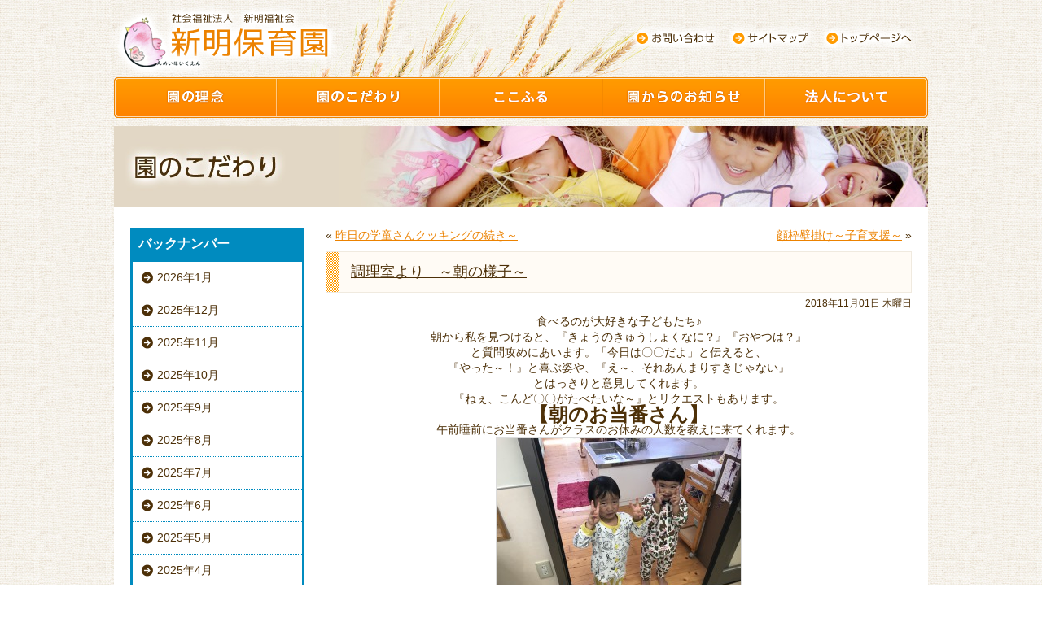

--- FILE ---
content_type: text/html; charset=UTF-8
request_url: http://shinmei-hoikuen.org/2018/11/kodawari/12765.html
body_size: 6988
content:
<!DOCTYPE html PUBLIC "-//W3C//DTD XHTML 1.0 Transitional//EN" "http://www.w3.org/TR/xhtml1/DTD/xhtml1-transitional.dtd">
<html xmlns="http://www.w3.org/1999/xhtml" lang="ja">
<head profile="http://gmpg.org/xfn/11">
<meta http-equiv="Content-Type" content="text/html; charset=utf-8" />
<meta name="viewport" content="width=1050" />
<title>調理室より　～朝の様子～ ｜ 新明保育園－熊本県菊池市－社会福祉法人 新明福祉会</title>
<meta name="description" content="「新明保育園は子どもたちの“こころのふるさとふるさと“になる保育園を目指します。」地域の見守りに感謝し、その真心やつながりを子どもたちへ伝承していくことで日本古来の心を持てる健やかな子どもを育てます。" />
<meta name="keywords" content="新明保育園,保育園,熊本県,見守る保育,こころのふるさと,ここふる" />
<meta http-equiv="Content-Style-Type" content="text/css" />
<meta http-equiv="Content-Script-Type" content="text/javascript" />
<link rel="stylesheet" href="http://shinmei-hoikuen.org/wp/wp-content/themes/shinmei/style.css?20260114025617" type="text/css" media="all" />


<link rel='dns-prefetch' href='//shinmei-hoikuen.org' />
<link rel='dns-prefetch' href='//s.w.org' />
		<script type="text/javascript">
			window._wpemojiSettings = {"baseUrl":"https:\/\/s.w.org\/images\/core\/emoji\/12.0.0-1\/72x72\/","ext":".png","svgUrl":"https:\/\/s.w.org\/images\/core\/emoji\/12.0.0-1\/svg\/","svgExt":".svg","source":{"concatemoji":"http:\/\/shinmei-hoikuen.org\/wp\/wp-includes\/js\/wp-emoji-release.min.js?ver=5.2.21"}};
			!function(e,a,t){var n,r,o,i=a.createElement("canvas"),p=i.getContext&&i.getContext("2d");function s(e,t){var a=String.fromCharCode;p.clearRect(0,0,i.width,i.height),p.fillText(a.apply(this,e),0,0);e=i.toDataURL();return p.clearRect(0,0,i.width,i.height),p.fillText(a.apply(this,t),0,0),e===i.toDataURL()}function c(e){var t=a.createElement("script");t.src=e,t.defer=t.type="text/javascript",a.getElementsByTagName("head")[0].appendChild(t)}for(o=Array("flag","emoji"),t.supports={everything:!0,everythingExceptFlag:!0},r=0;r<o.length;r++)t.supports[o[r]]=function(e){if(!p||!p.fillText)return!1;switch(p.textBaseline="top",p.font="600 32px Arial",e){case"flag":return s([55356,56826,55356,56819],[55356,56826,8203,55356,56819])?!1:!s([55356,57332,56128,56423,56128,56418,56128,56421,56128,56430,56128,56423,56128,56447],[55356,57332,8203,56128,56423,8203,56128,56418,8203,56128,56421,8203,56128,56430,8203,56128,56423,8203,56128,56447]);case"emoji":return!s([55357,56424,55356,57342,8205,55358,56605,8205,55357,56424,55356,57340],[55357,56424,55356,57342,8203,55358,56605,8203,55357,56424,55356,57340])}return!1}(o[r]),t.supports.everything=t.supports.everything&&t.supports[o[r]],"flag"!==o[r]&&(t.supports.everythingExceptFlag=t.supports.everythingExceptFlag&&t.supports[o[r]]);t.supports.everythingExceptFlag=t.supports.everythingExceptFlag&&!t.supports.flag,t.DOMReady=!1,t.readyCallback=function(){t.DOMReady=!0},t.supports.everything||(n=function(){t.readyCallback()},a.addEventListener?(a.addEventListener("DOMContentLoaded",n,!1),e.addEventListener("load",n,!1)):(e.attachEvent("onload",n),a.attachEvent("onreadystatechange",function(){"complete"===a.readyState&&t.readyCallback()})),(n=t.source||{}).concatemoji?c(n.concatemoji):n.wpemoji&&n.twemoji&&(c(n.twemoji),c(n.wpemoji)))}(window,document,window._wpemojiSettings);
		</script>
		<style type="text/css">
img.wp-smiley,
img.emoji {
	display: inline !important;
	border: none !important;
	box-shadow: none !important;
	height: 1em !important;
	width: 1em !important;
	margin: 0 .07em !important;
	vertical-align: -0.1em !important;
	background: none !important;
	padding: 0 !important;
}
</style>
	<link rel='stylesheet' id='wp-block-library-css'  href='http://shinmei-hoikuen.org/wp/wp-includes/css/dist/block-library/style.min.css?ver=5.2.21' type='text/css' media='all' />
<link rel='stylesheet' id='fancybox-css'  href='http://shinmei-hoikuen.org/wp/wp-content/plugins/fancybox-for-wordpress/assets/css/fancybox.css?ver=1.3.4' type='text/css' media='all' />
<script type='text/javascript' src='http://shinmei-hoikuen.org/wp/wp-includes/js/jquery/jquery.js?ver=1.12.4-wp'></script>
<script type='text/javascript' src='http://shinmei-hoikuen.org/wp/wp-includes/js/jquery/jquery-migrate.min.js?ver=1.4.1'></script>
<script type='text/javascript' src='http://shinmei-hoikuen.org/wp/wp-content/plugins/fancybox-for-wordpress/assets/js/jquery.fancybox.js?ver=1.3.4'></script>
<link rel='https://api.w.org/' href='http://shinmei-hoikuen.org/wp-json/' />
<link rel="canonical" href="http://shinmei-hoikuen.org/2018/11/kodawari/12765.html" />
<link rel="alternate" type="application/json+oembed" href="http://shinmei-hoikuen.org/wp-json/oembed/1.0/embed?url=http%3A%2F%2Fshinmei-hoikuen.org%2F2018%2F11%2Fkodawari%2F12765.html" />
<link rel="alternate" type="text/xml+oembed" href="http://shinmei-hoikuen.org/wp-json/oembed/1.0/embed?url=http%3A%2F%2Fshinmei-hoikuen.org%2F2018%2F11%2Fkodawari%2F12765.html&#038;format=xml" />

<!-- Fancybox for WordPress v3.2.2 -->
<style type="text/css">
	.fancybox-slide--image .fancybox-content{background-color: #FFFFFF}div.fancybox-caption{display:none !important;}
	
	img.fancybox-image{border-width:10px;border-color:#FFFFFF;border-style:solid;height:auto;}
	div.fancybox-bg{background-color:rgba(102,102,102,0.3);opacity:1 !important;}div.fancybox-content{border-color:#FFFFFF}
	div#fancybox-title{background-color:#FFFFFF}
	div.fancybox-content{background-color:#FFFFFF}
	div#fancybox-title-inside{color:#333333}
	
	
	
	div.fancybox-caption p.caption-title{display:inline-block}
	div.fancybox-caption p.caption-title{font-size:14px}
	div.fancybox-caption p.caption-title{color:#333333}
	div.fancybox-caption {color:#333333}div.fancybox-caption p.caption-title {background:#fff; width:auto;padding:10px 30px;}div.fancybox-content p.caption-title{color:#333333;margin: 0;padding: 5px 0;}
</style><script type="text/javascript">
	jQuery(function(){

		jQuery.fn.getTitle = function() { // Copy the title of every IMG tag and add it to its parent A so that fancybox can show titles
			var arr = jQuery("a[data-fancybox]");
									jQuery.each(arr, function() {
										var title = jQuery(this).children("img").attr("title");
										 var caption = jQuery(this).next("figcaption").html();
                                        if(caption && title){jQuery(this).attr("title",title+" " + caption)}else if(title){ jQuery(this).attr("title",title);}else if(caption){jQuery(this).attr("title",caption);}
									});			}

		// Supported file extensions

                var thumbnails = jQuery("a:has(img)").not(".nolightbox").not('.envira-gallery-link').not('.ngg-simplelightbox').filter(function () {
            return /\.(jpe?g|png|gif|mp4|webp|bmp|pdf)(\?[^/]*)*$/i.test(jQuery(this).attr('href'))
        });
        

		// Add data-type iframe for links that are not images or videos.
        var iframeLinks = jQuery('.fancyboxforwp').filter( function() { return ! /\.(jpe?g|png|gif|mp4|webp|bmp|pdf)(\?[^/]*)*$/i.test(jQuery(this).attr('href')) }).filter( function() { return ! /vimeo|youtube/i.test(jQuery(this).attr('href')) });
        iframeLinks.attr({ "data-type" : "iframe" }).getTitle();

				// Gallery All
		thumbnails.addClass("fancyboxforwp").attr("data-fancybox","gallery").getTitle();
        iframeLinks.attr({ "data-fancybox":"gallery" }).getTitle();

		// Gallery type NONE
		


		// Call fancybox and apply it on any link with a rel atribute that starts with "fancybox", with the options set on the admin panel
		jQuery("a.fancyboxforwp").fancyboxforwp({
			loop: false,
			smallBtn: true,
			zoomOpacity: "auto",
			animationEffect: "fade",
			animationDuration: 500,
			transitionEffect: "fade",
			transitionDuration : "300",
			overlayShow: true,
			overlayOpacity: "0.3",
			titleShow: true,
			titlePosition: "inside",
			keyboard: true,
			showCloseButton: true,
			arrows: true,
			clickContent: false,
            clickSlide: "close",
			wheel: false,
			toolbar: true,
			preventCaptionOverlap: true,
			onInit: function() { },			onDeactivate: function() { },			beforeClose: function() { },			afterShow: function() { },			afterClose: function() { },			caption : function( instance, item ) {var testing = jQuery(this).context.title;var caption = jQuery(this).data('caption') || '';if ( item.type === 'image' && testing.length ) {caption = (caption.length ? caption + '<br />' : '') + '<p class="caption-title">'+testing+'</p>' ;}return caption;},
			afterLoad : function( instance, current ) {current.$content.append('<div class=\"fancybox-custom-caption inside-caption\" style=\" position: absolute;left:0;right:0;color:#000;margin:0 auto;bottom:0;text-align:center;background-color:#FFFFFF \">' + current.opts.caption + '</div>');},
					});
		
	})
</script>
<!-- END Fancybox for WordPress -->
<!-- ScriptArea -->




<!-- GA4 -->
<script async src="https://www.googletagmanager.com/gtag/js?id=G-104XZHHXMY"></script>
<script>
  window.dataLayer = window.dataLayer || [];
  function gtag(){dataLayer.push(arguments);}
  gtag('js', new Date());

  gtag('config', 'G-104XZHHXMY');
</script>

<!-- Global site tag (gtag.js) - Google Analytics -->
<script async src="https://www.googletagmanager.com/gtag/js?id=UA-52403758-1"></script>
<script>
  window.dataLayer = window.dataLayer || [];
  function gtag(){dataLayer.push(arguments);}
  gtag('js', new Date());

  gtag('config', 'UA-52403758-1');
</script>
</head>
<body class="post-template-default single single-post postid-12765 single-format-standard">
<div id="wrapper">

    <!--header-->
    <div id="header">
    	<h1><a href="http://shinmei-hoikuen.org/"><img src="http://shinmei-hoikuen.org/wp/wp-content/themes/shinmei/image/header/h1_logo.png" height="95" width="280" alt="新明保育園"></a></h1>
        
        <ul id="header_link">
        	<li class="link01"><a href="http://shinmei-hoikuen.org/contact/">お問い合わせ</a></li>
        	<li class="link02"><a href="http://shinmei-hoikuen.org/sitemap/">サイトマップ</a></li>
        	<li class="link03"><a href="http://shinmei-hoikuen.org/">トップページへ</a></li>
        </ul>
        
        <ul id="global_nav">
        	<li class="nav01"><a href="http://shinmei-hoikuen.org/rinen/">園の理念</a></li>
        	<li class="nav02"><a href="http://shinmei-hoikuen.org/kodawari/">園のこだわり</a></li>
            <li class="nav03"><a href="http://shinmei-hoikuen.org/kokofuru/">ここふる</a></li>
        	<li class="nav04"><a href="http://shinmei-hoikuen.org/news/">園からのお知らせ</a></li>
        	<li class="nav05"><a href="http://shinmei-hoikuen.org/about/">園について</a></li>
        </ul>
        
        	<div id="breadcrumbs"><p>
		</p></div>
    <!-- contents -->
	<div id="contents_sub">
	        

    <img src="http://shinmei-hoikuen.org/wp/wp-content/themes/shinmei/image/ttl/ttl_kodawari.jpg" alt="園のこだわり" />

<!--sidebar-->
<div id="sidebar">
			
      <div class="news_menu news_back">
      		<h3>バックナンバー</h3>
                <ul>
					<li><a href='http://shinmei-hoikuen.org/2026/01/kodawari'>2026年1月</a></li>
	<li><a href='http://shinmei-hoikuen.org/2025/12/kodawari'>2025年12月</a></li>
	<li><a href='http://shinmei-hoikuen.org/2025/11/kodawari'>2025年11月</a></li>
	<li><a href='http://shinmei-hoikuen.org/2025/10/kodawari'>2025年10月</a></li>
	<li><a href='http://shinmei-hoikuen.org/2025/09/kodawari'>2025年9月</a></li>
	<li><a href='http://shinmei-hoikuen.org/2025/08/kodawari'>2025年8月</a></li>
	<li><a href='http://shinmei-hoikuen.org/2025/07/kodawari'>2025年7月</a></li>
	<li><a href='http://shinmei-hoikuen.org/2025/06/kodawari'>2025年6月</a></li>
	<li><a href='http://shinmei-hoikuen.org/2025/05/kodawari'>2025年5月</a></li>
	<li><a href='http://shinmei-hoikuen.org/2025/04/kodawari'>2025年4月</a></li>
	<li><a href='http://shinmei-hoikuen.org/2025/03/kodawari'>2025年3月</a></li>
	<li><a href='http://shinmei-hoikuen.org/2025/02/kodawari'>2025年2月</a></li>
	<li><a href='http://shinmei-hoikuen.org/2025/01/kodawari'>2025年1月</a></li>
	<li><a href='http://shinmei-hoikuen.org/2024/12/kodawari'>2024年12月</a></li>
	<li><a href='http://shinmei-hoikuen.org/2024/11/kodawari'>2024年11月</a></li>
	<li><a href='http://shinmei-hoikuen.org/2024/10/kodawari'>2024年10月</a></li>
	<li><a href='http://shinmei-hoikuen.org/2024/09/kodawari'>2024年9月</a></li>
	<li><a href='http://shinmei-hoikuen.org/2024/08/kodawari'>2024年8月</a></li>
	<li><a href='http://shinmei-hoikuen.org/2024/07/kodawari'>2024年7月</a></li>
	<li><a href='http://shinmei-hoikuen.org/2024/06/kodawari'>2024年6月</a></li>
	<li><a href='http://shinmei-hoikuen.org/2024/05/kodawari'>2024年5月</a></li>
	<li><a href='http://shinmei-hoikuen.org/2024/04/kodawari'>2024年4月</a></li>
	<li><a href='http://shinmei-hoikuen.org/2024/03/kodawari'>2024年3月</a></li>
	<li><a href='http://shinmei-hoikuen.org/2024/02/kodawari'>2024年2月</a></li>
	<li><a href='http://shinmei-hoikuen.org/2024/01/kodawari'>2024年1月</a></li>
	<li><a href='http://shinmei-hoikuen.org/2023/12/kodawari'>2023年12月</a></li>
	<li><a href='http://shinmei-hoikuen.org/2023/11/kodawari'>2023年11月</a></li>
	<li><a href='http://shinmei-hoikuen.org/2023/10/kodawari'>2023年10月</a></li>
	<li><a href='http://shinmei-hoikuen.org/2023/09/kodawari'>2023年9月</a></li>
	<li><a href='http://shinmei-hoikuen.org/2023/08/kodawari'>2023年8月</a></li>
	<li><a href='http://shinmei-hoikuen.org/2023/07/kodawari'>2023年7月</a></li>
	<li><a href='http://shinmei-hoikuen.org/2023/06/kodawari'>2023年6月</a></li>
	<li><a href='http://shinmei-hoikuen.org/2023/05/kodawari'>2023年5月</a></li>
	<li><a href='http://shinmei-hoikuen.org/2023/04/kodawari'>2023年4月</a></li>
	<li><a href='http://shinmei-hoikuen.org/2023/03/kodawari'>2023年3月</a></li>
	<li><a href='http://shinmei-hoikuen.org/2023/02/kodawari'>2023年2月</a></li>
	<li><a href='http://shinmei-hoikuen.org/2023/01/kodawari'>2023年1月</a></li>
	<li><a href='http://shinmei-hoikuen.org/2022/12/kodawari'>2022年12月</a></li>
	<li><a href='http://shinmei-hoikuen.org/2022/11/kodawari'>2022年11月</a></li>
	<li><a href='http://shinmei-hoikuen.org/2022/10/kodawari'>2022年10月</a></li>
	<li><a href='http://shinmei-hoikuen.org/2022/09/kodawari'>2022年9月</a></li>
	<li><a href='http://shinmei-hoikuen.org/2022/08/kodawari'>2022年8月</a></li>
	<li><a href='http://shinmei-hoikuen.org/2022/07/kodawari'>2022年7月</a></li>
	<li><a href='http://shinmei-hoikuen.org/2022/06/kodawari'>2022年6月</a></li>
	<li><a href='http://shinmei-hoikuen.org/2022/05/kodawari'>2022年5月</a></li>
	<li><a href='http://shinmei-hoikuen.org/2022/04/kodawari'>2022年4月</a></li>
	<li><a href='http://shinmei-hoikuen.org/2022/03/kodawari'>2022年3月</a></li>
	<li><a href='http://shinmei-hoikuen.org/2022/02/kodawari'>2022年2月</a></li>
	<li><a href='http://shinmei-hoikuen.org/2022/01/kodawari'>2022年1月</a></li>
	<li><a href='http://shinmei-hoikuen.org/2021/12/kodawari'>2021年12月</a></li>
	<li><a href='http://shinmei-hoikuen.org/2021/11/kodawari'>2021年11月</a></li>
	<li><a href='http://shinmei-hoikuen.org/2021/10/kodawari'>2021年10月</a></li>
	<li><a href='http://shinmei-hoikuen.org/2021/09/kodawari'>2021年9月</a></li>
	<li><a href='http://shinmei-hoikuen.org/2021/08/kodawari'>2021年8月</a></li>
	<li><a href='http://shinmei-hoikuen.org/2021/07/kodawari'>2021年7月</a></li>
	<li><a href='http://shinmei-hoikuen.org/2021/06/kodawari'>2021年6月</a></li>
	<li><a href='http://shinmei-hoikuen.org/2021/05/kodawari'>2021年5月</a></li>
	<li><a href='http://shinmei-hoikuen.org/2021/04/kodawari'>2021年4月</a></li>
	<li><a href='http://shinmei-hoikuen.org/2021/03/kodawari'>2021年3月</a></li>
	<li><a href='http://shinmei-hoikuen.org/2021/02/kodawari'>2021年2月</a></li>
	<li><a href='http://shinmei-hoikuen.org/2021/01/kodawari'>2021年1月</a></li>
	<li><a href='http://shinmei-hoikuen.org/2020/12/kodawari'>2020年12月</a></li>
	<li><a href='http://shinmei-hoikuen.org/2020/11/kodawari'>2020年11月</a></li>
	<li><a href='http://shinmei-hoikuen.org/2020/10/kodawari'>2020年10月</a></li>
	<li><a href='http://shinmei-hoikuen.org/2020/09/kodawari'>2020年9月</a></li>
	<li><a href='http://shinmei-hoikuen.org/2020/08/kodawari'>2020年8月</a></li>
	<li><a href='http://shinmei-hoikuen.org/2020/07/kodawari'>2020年7月</a></li>
	<li><a href='http://shinmei-hoikuen.org/2020/06/kodawari'>2020年6月</a></li>
	<li><a href='http://shinmei-hoikuen.org/2020/05/kodawari'>2020年5月</a></li>
	<li><a href='http://shinmei-hoikuen.org/2020/04/kodawari'>2020年4月</a></li>
	<li><a href='http://shinmei-hoikuen.org/2020/03/kodawari'>2020年3月</a></li>
	<li><a href='http://shinmei-hoikuen.org/2020/02/kodawari'>2020年2月</a></li>
	<li><a href='http://shinmei-hoikuen.org/2020/01/kodawari'>2020年1月</a></li>
	<li><a href='http://shinmei-hoikuen.org/2019/12/kodawari'>2019年12月</a></li>
	<li><a href='http://shinmei-hoikuen.org/2019/11/kodawari'>2019年11月</a></li>
	<li><a href='http://shinmei-hoikuen.org/2019/10/kodawari'>2019年10月</a></li>
	<li><a href='http://shinmei-hoikuen.org/2019/09/kodawari'>2019年9月</a></li>
	<li><a href='http://shinmei-hoikuen.org/2019/08/kodawari'>2019年8月</a></li>
	<li><a href='http://shinmei-hoikuen.org/2019/07/kodawari'>2019年7月</a></li>
	<li><a href='http://shinmei-hoikuen.org/2019/06/kodawari'>2019年6月</a></li>
	<li><a href='http://shinmei-hoikuen.org/2019/05/kodawari'>2019年5月</a></li>
	<li><a href='http://shinmei-hoikuen.org/2019/04/kodawari'>2019年4月</a></li>
	<li><a href='http://shinmei-hoikuen.org/2019/03/kodawari'>2019年3月</a></li>
	<li><a href='http://shinmei-hoikuen.org/2019/02/kodawari'>2019年2月</a></li>
	<li><a href='http://shinmei-hoikuen.org/2019/01/kodawari'>2019年1月</a></li>
	<li><a href='http://shinmei-hoikuen.org/2018/12/kodawari'>2018年12月</a></li>
	<li><a href='http://shinmei-hoikuen.org/2018/11/kodawari'>2018年11月</a></li>
	<li><a href='http://shinmei-hoikuen.org/2018/10/kodawari'>2018年10月</a></li>
	<li><a href='http://shinmei-hoikuen.org/2018/09/kodawari'>2018年9月</a></li>
	<li><a href='http://shinmei-hoikuen.org/2018/08/kodawari'>2018年8月</a></li>
	<li><a href='http://shinmei-hoikuen.org/2018/07/kodawari'>2018年7月</a></li>
	<li><a href='http://shinmei-hoikuen.org/2018/06/kodawari'>2018年6月</a></li>
	<li><a href='http://shinmei-hoikuen.org/2018/05/kodawari'>2018年5月</a></li>
	<li><a href='http://shinmei-hoikuen.org/2018/04/kodawari'>2018年4月</a></li>
	<li><a href='http://shinmei-hoikuen.org/2018/03/kodawari'>2018年3月</a></li>
	<li><a href='http://shinmei-hoikuen.org/2018/02/kodawari'>2018年2月</a></li>
	<li><a href='http://shinmei-hoikuen.org/2018/01/kodawari'>2018年1月</a></li>
	<li><a href='http://shinmei-hoikuen.org/2017/12/kodawari'>2017年12月</a></li>
	<li><a href='http://shinmei-hoikuen.org/2017/11/kodawari'>2017年11月</a></li>
	<li><a href='http://shinmei-hoikuen.org/2017/10/kodawari'>2017年10月</a></li>
	<li><a href='http://shinmei-hoikuen.org/2017/09/kodawari'>2017年9月</a></li>
	<li><a href='http://shinmei-hoikuen.org/2017/08/kodawari'>2017年8月</a></li>
	<li><a href='http://shinmei-hoikuen.org/2017/07/kodawari'>2017年7月</a></li>
	<li><a href='http://shinmei-hoikuen.org/2017/06/kodawari'>2017年6月</a></li>
	<li><a href='http://shinmei-hoikuen.org/2017/05/kodawari'>2017年5月</a></li>
	<li><a href='http://shinmei-hoikuen.org/2017/04/kodawari'>2017年4月</a></li>
	<li><a href='http://shinmei-hoikuen.org/2017/03/kodawari'>2017年3月</a></li>
	<li><a href='http://shinmei-hoikuen.org/2017/02/kodawari'>2017年2月</a></li>
	<li><a href='http://shinmei-hoikuen.org/2017/01/kodawari'>2017年1月</a></li>
	<li><a href='http://shinmei-hoikuen.org/2016/12/kodawari'>2016年12月</a></li>
	<li><a href='http://shinmei-hoikuen.org/2016/11/kodawari'>2016年11月</a></li>
	<li><a href='http://shinmei-hoikuen.org/2016/10/kodawari'>2016年10月</a></li>
	<li><a href='http://shinmei-hoikuen.org/2016/09/kodawari'>2016年9月</a></li>
	<li><a href='http://shinmei-hoikuen.org/2016/08/kodawari'>2016年8月</a></li>
	<li><a href='http://shinmei-hoikuen.org/2016/07/kodawari'>2016年7月</a></li>
	<li><a href='http://shinmei-hoikuen.org/2016/06/kodawari'>2016年6月</a></li>
	<li><a href='http://shinmei-hoikuen.org/2016/05/kodawari'>2016年5月</a></li>
	<li><a href='http://shinmei-hoikuen.org/2016/04/kodawari'>2016年4月</a></li>
                </ul>
        </div>
<a class="bnr" href="http://shinmei-hoikuen.org/kodawari/"><img src="http://shinmei-hoikuen.org/wp/wp-content/themes/shinmei/image/side/bnr_side01-new.jpg" alt="新明保育園のこだわり" width="214" height="140" border="0" /></a>
<a class="bnr" href="http://shinmei-hoikuen.org/kokofuru/"><img src="http://shinmei-hoikuen.org/wp/wp-content/themes/shinmei/image/side/bnr_side02-new-fin.jpg" alt="ここふる" border="0" /></a>
<a class="bnr" href="http://shinmei-hoikuen.org/recruit/"><img src="http://shinmei-hoikuen.org/wp/wp-content/themes/shinmei/image/side/bnr_side03-new.jpg" alt="採用情報" width="214" height="150" border="0" /></a>
</div>
<!--/sidebar-->


    <!-- sub_rightbox -->
    <div id="sub_rightbox">
		<ul class="list_article">
		<li class="previous">« <a href="http://shinmei-hoikuen.org/2018/11/kodawari/12763.html" rel="prev">昨日の学童さんクッキングの続き～</a></li>
		<li class="next"><a href="http://shinmei-hoikuen.org/2018/11/kodawari/12777.html" rel="next">顔枠壁掛け～子育支援～</a> »</li>
		</ul>
	
	
	
		
    	<div class="entry">
       
		<h3><a href="http://shinmei-hoikuen.org/2018/11/kodawari/12765.html" rel="bookmark" title="調理室より　～朝の様子～">調理室より　～朝の様子～</a></h3>
                <div class="entry_content">
				<p class="entry_time">2018年11月01日 木曜日</p>
					<p style="text-align: center;">食べるのが大好きな子どもたち♪</p>
<p style="text-align: center;">朝から私を見つけると、『きょうのきゅうしょくなに？』『おやつは？』</p>
<p style="text-align: center;">と質問攻めにあいます。「今日は〇〇だよ」と伝えると、</p>
<p style="text-align: center;">『やった～！』と喜ぶ姿や、『え～、それあんまりすきじゃない』</p>
<p style="text-align: center;">とはっきりと意見してくれます。</p>
<p style="text-align: center;">『ねぇ、こんど〇〇がたべたいな～』とリクエストもあります。</p>
<p style="text-align: center;"><strong><span style="font-size: 18pt;">【朝のお当番さん】</span></strong></p>
<p style="text-align: center;">午前睡前にお当番さんがクラスのお休みの人数を教えに来てくれます。</p>
<p style="text-align: center;"><a href="http://shinmei-hoikuen.org/wp/wp-content/uploads/2018/11/IMG_6596.jpg"><img class="alignnone size-medium wp-image-12767" src="http://shinmei-hoikuen.org/wp/wp-content/uploads/2018/11/IMG_6596-300x225.jpg" alt="IMG_6596" width="300" height="225" srcset="http://shinmei-hoikuen.org/wp/wp-content/uploads/2018/11/IMG_6596-300x225.jpg 300w, http://shinmei-hoikuen.org/wp/wp-content/uploads/2018/11/IMG_6596-720x540.jpg 720w" sizes="(max-width: 300px) 100vw, 300px" /></a></p>
<p style="text-align: center;"><span style="text-decoration: underline;"><span style="font-size: 12pt;">たんぽぽ組さん</span></span></p>
<p style="text-align: center;">先月からお当番さんをするようになりましたが、</p>
<p style="text-align: center;">また上手に言えない姿も可愛いですね♪</p>
<p style="text-align: center;"><a href="http://shinmei-hoikuen.org/wp/wp-content/uploads/2018/11/IMG_6597.jpg"><img class="alignnone size-medium wp-image-12768" src="http://shinmei-hoikuen.org/wp/wp-content/uploads/2018/11/IMG_6597-300x225.jpg" alt="IMG_6597" width="300" height="225" srcset="http://shinmei-hoikuen.org/wp/wp-content/uploads/2018/11/IMG_6597-300x225.jpg 300w, http://shinmei-hoikuen.org/wp/wp-content/uploads/2018/11/IMG_6597-720x540.jpg 720w" sizes="(max-width: 300px) 100vw, 300px" /></a></p>
<p style="text-align: center;"><span style="text-decoration: underline;"><span style="font-size: 12pt;">すみれ・さくら・ひまわり組さん（以上児）</span></span></p>
<p style="text-align: center;">３クラス合同で伝えに来てくれます。</p>
<p style="text-align: center;">ドアを開けたら、『なんかいいにおいがする！』</p>
<p style="text-align: center;">『それにはなにがはいってるの？』と興味津々です。</p>
<p style="text-align: center;"><a href="http://shinmei-hoikuen.org/wp/wp-content/uploads/2018/11/IMG_6600.jpg"><img class="alignnone size-medium wp-image-12769" src="http://shinmei-hoikuen.org/wp/wp-content/uploads/2018/11/IMG_6600-300x225.jpg" alt="IMG_6600" width="300" height="225" srcset="http://shinmei-hoikuen.org/wp/wp-content/uploads/2018/11/IMG_6600-300x225.jpg 300w, http://shinmei-hoikuen.org/wp/wp-content/uploads/2018/11/IMG_6600-720x540.jpg 720w" sizes="(max-width: 300px) 100vw, 300px" /></a></p>
<p style="text-align: center;">お休みを伝えると、ランチルームのテーブルクロスを退いてくれます。</p>
<p style="text-align: center;"><strong><span style="font-size: 18pt;">≪畑のお野菜さん、ありがとう！≫</span></strong></p>
<p style="text-align: center;"><a href="http://shinmei-hoikuen.org/wp/wp-content/uploads/2018/11/IMG_6594.jpg"><img class="alignnone size-medium wp-image-12766" src="http://shinmei-hoikuen.org/wp/wp-content/uploads/2018/11/IMG_6594-300x225.jpg" alt="IMG_6594" width="300" height="225" srcset="http://shinmei-hoikuen.org/wp/wp-content/uploads/2018/11/IMG_6594-300x225.jpg 300w, http://shinmei-hoikuen.org/wp/wp-content/uploads/2018/11/IMG_6594-720x540.jpg 720w" sizes="(max-width: 300px) 100vw, 300px" /></a></p>
<p style="text-align: center;">先日、畑の野菜を全部収穫してしまいました。</p>
<p style="text-align: center;">今夏たくさんの野菜がなって、子どもたちが毎日のように持ってきてくれた時もありました。</p>
<p style="text-align: center;">野菜はその日の食事でみんな美味しく頂きました♪</p>
<p style="text-align: center;">記：穴井</p>

				<p class="entry_category"> Posted in <a href="http://shinmei-hoikuen.org/kodawari" rel="category tag">新明保育園のこだわり</a></p>

                </div>
         </div>

 


	


    </div>
    <!-- /sub_rightbox -->


        <!--footer-->
         <div id="footer">
         	<ul id="footer_link">
                <li class="link03"><a href="http://shinmei-hoikuen.org/">トップページへ</a></li>
                <li class="link02"><a href="http://shinmei-hoikuen.org/sitemap/">サイトマップ</a></li>
                <li class="link01"><a href="http://shinmei-hoikuen.org/document/">法人情報</a></li>
            </ul>
            <a href="#wrapper" class="go_top"><img src="http://shinmei-hoikuen.org/wp/wp-content/themes/shinmei/image/footer/btn_pagetop.png" height="36" width="165" alt="このページの一番上へ" /></a>
            <div class="add_copy">
                <dl class="footer_add">
                    <dt>社会福祉法人　新明福祉会　新明保育園</dt>
                    <dd>〒869-1207　熊本県菊池市旭志新明早ケ2555-2　TEL:0968-37-3126</dd>
                </dl>
                <div id="copy">Copyright 2014 Shinmei-hoikuen. All Rights Reserved.</div>
            </div>
         </div>
         <!-- /footer -->
	</div>
	<!-- /contents -->
</div>
<!-- /wrapper -->
</body>
</html>


